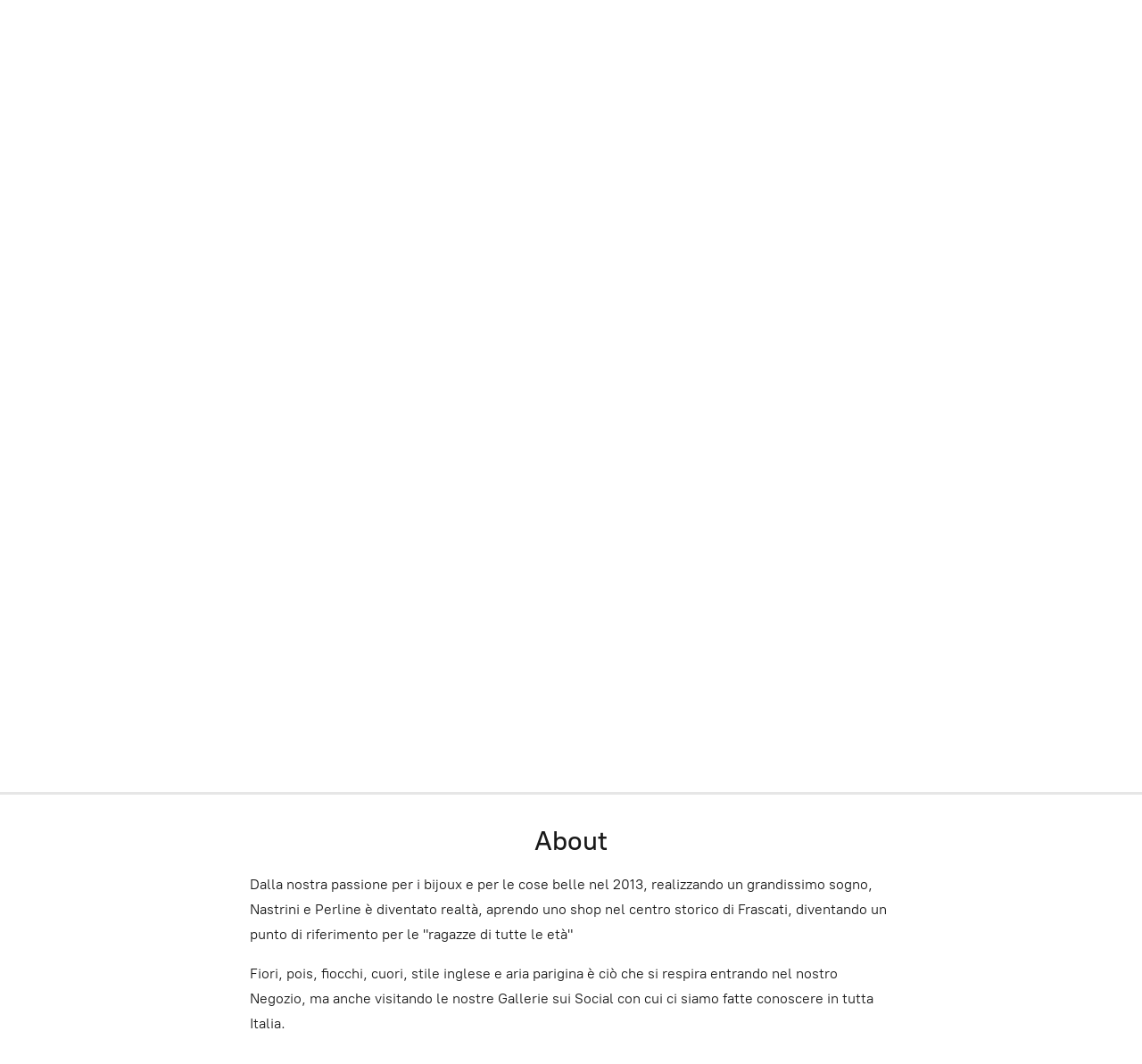

--- FILE ---
content_type: application/javascript;charset=utf-8
request_url: https://app.ecwid.com/categories.js?ownerid=24983601&jsonp=menu.fill
body_size: 2954
content:
menu.fill([{"id":189395018,"name":"L’angolo delle idee ","nameForUrl":"L’angolo delle idee ","link":"#!/L’angolo-delle-idee/c/189395018","slug":"langolo-delle-idee","dataLevel":1,"sub":null},{"id":185806509,"name":"Mostriciattoli","nameForUrl":"Mostriciattoli","link":"#!/Mostriciattoli/c/185806509","slug":"mostriciattoli","dataLevel":1,"sub":null},{"id":110236755,"name":"Naj-Oleari","nameForUrl":"Naj-Oleari","link":"#!/Naj-Oleari/c/110236755","slug":"naj-oleari-1","dataLevel":1,"sub":null},{"id":172683006,"name":"Hello Kitty ","nameForUrl":"Hello Kitty ","link":"#!/Hello-Kitty/c/172683006","slug":"hello-kitty","dataLevel":1,"sub":null},{"id":45538008,"name":"Borse Borsoni e zaini","nameForUrl":"Borse Borsoni e zaini","link":"#!/Borse-Borsoni-e-zaini/c/45538008","slug":"borse-borsoni-e-zaini","dataLevel":1,"sub":[{"id":45545200,"name":"Naj-Oleari","nameForUrl":"Naj-Oleari","link":"#!/Naj-Oleari/c/45545200","slug":"naj-oleari","dataLevel":2,"sub":null}]},{"id":184124501,"name":"Pensieri Colorati di Simona Luciano","nameForUrl":"Pensieri Colorati di Simona Luciano","link":"#!/Pensieri-Colorati-di-Simona-Luciano/c/184124501","slug":"pensieri-colorati-di-simona-luciano","dataLevel":1,"sub":null},{"id":116096879,"name":"Tutete","nameForUrl":"Tutete","link":"#!/Tutete/c/116096879","slug":"tutete","dataLevel":1,"sub":[{"id":170356689,"name":"Back to school","nameForUrl":"Back to school","link":"#!/Back-to-school/c/170356689","slug":"back-to-school","dataLevel":2,"sub":[{"id":170423558,"name":"Ballerine","nameForUrl":"Ballerine","link":"#!/Ballerine/c/170423558","slug":"ballerine","dataLevel":3,"sub":null},{"id":170423560,"name":"Trattori","nameForUrl":"Trattori","link":"#!/Trattori/c/170423560","slug":"trattori-170423560","dataLevel":3,"sub":null},{"id":170421320,"name":"Coccinelle","nameForUrl":"Coccinelle","link":"#!/Coccinelle/c/170421320","slug":"coccinelle","dataLevel":3,"sub":null},{"id":170421553,"name":"Savana","nameForUrl":"Savana","link":"#!/Savana/c/170421553","slug":"savana","dataLevel":3,"sub":null},{"id":170421554,"name":"Unicorno","nameForUrl":"Unicorno","link":"#!/Unicorno/c/170421554","slug":"unicorno","dataLevel":3,"sub":null},{"id":170464111,"name":"Fatine","nameForUrl":"Fatine","link":"#!/Fatine/c/170464111","slug":"fatine","dataLevel":3,"sub":null},{"id":170467844,"name":"Dinosauri","nameForUrl":"Dinosauri","link":"#!/Dinosauri/c/170467844","slug":"dinosauri","dataLevel":3,"sub":null},{"id":170467846,"name":"Marziani","nameForUrl":"Marziani","link":"#!/Marziani/c/170467846","slug":"marziani","dataLevel":3,"sub":null},{"id":170464114,"name":"Cerbiatti","nameForUrl":"Cerbiatti","link":"#!/Cerbiatti/c/170464114","slug":"cerbiatti","dataLevel":3,"sub":null},{"id":170464362,"name":"Cane skate","nameForUrl":"Cane skate","link":"#!/Cane-skate/c/170464362","slug":"cane-skate","dataLevel":3,"sub":null},{"id":183854087,"name":"Cappuccetto rosso","nameForUrl":"Cappuccetto rosso","link":"#!/Cappuccetto-rosso/c/183854087","slug":"cappuccetto-rosso","dataLevel":3,"sub":null},{"id":183854088,"name":"Tre Porcellini","nameForUrl":"Tre Porcellini","link":"#!/Tre-Porcellini/c/183854088","slug":"tre-porcellini","dataLevel":3,"sub":null},{"id":183860105,"name":"City Cars","nameForUrl":"City Cars","link":"#!/City-Cars/c/183860105","slug":"city-cars","dataLevel":3,"sub":null},{"id":183860106,"name":"Fiorellini","nameForUrl":"Fiorellini","link":"#!/Fiorellini/c/183860106","slug":"fiorellini","dataLevel":3,"sub":null}]}]},{"id":46258071,"name":"Beauty, astucci e pochette trucco","nameForUrl":"Beauty, astucci e pochette trucco","link":"#!/Beauty-astucci-e-pochette-trucco/c/46258071","slug":"beauty-astucci-e-pochette-trucco","dataLevel":1,"sub":null},{"id":170123045,"name":"Profumi e Cosmetici ","nameForUrl":"Profumi e Cosmetici ","link":"#!/Profumi-e-Cosmetici/c/170123045","slug":"profumi-e-cosmetici","dataLevel":1,"sub":null},{"id":170904099,"name":"Invicta","nameForUrl":"Invicta","link":"#!/Invicta/c/170904099","slug":"invicta","dataLevel":1,"sub":null},{"id":86171019,"name":"Camomilla Milano","nameForUrl":"Camomilla Milano","link":"#!/Camomilla-Milano/c/86171019","slug":"camomilla-milano","dataLevel":1,"sub":null},{"id":149695253,"name":"Linea Elite","nameForUrl":"Linea Elite","link":"#!/Linea-Elite/c/149695253","slug":"linea-elite","dataLevel":1,"sub":null},{"id":92734050,"name":"Accessori per capelli","nameForUrl":"Accessori per capelli","link":"#!/Accessori-per-capelli/c/92734050","slug":"accessori-per-capelli","dataLevel":1,"sub":null},{"id":87828148,"name":"Catenelle","nameForUrl":"Catenelle","link":"#!/Catenelle/c/87828148","slug":"catenelle","dataLevel":1,"sub":null},{"id":141553523,"name":"Rockahula - Accessori per bimbe ","nameForUrl":"Rockahula - Accessori per bimbe ","link":"#!/Rockahula-Accessori-per-bimbe/c/141553523","slug":"rockahula-accessori-per-bimbe","dataLevel":1,"sub":null},{"id":162007887,"name":"Incisioni Personalizzate","nameForUrl":"Incisioni Personalizzate","link":"#!/Incisioni-Personalizzate/c/162007887","slug":"incisioni-personalizzate","dataLevel":1,"sub":[{"id":162208272,"name":"Catenine","nameForUrl":"Catenine","link":"#!/Catenine/c/162208272","slug":"catenine","dataLevel":2,"sub":[{"id":162214548,"name":"Bracciali","nameForUrl":"Bracciali","link":"#!/Bracciali/c/162214548","slug":"bracciali-1","dataLevel":3,"sub":[{"id":162213519,"name":"Portachiavi","nameForUrl":"Portachiavi","link":"#!/Portachiavi/c/162213519","slug":"portachiavi","dataLevel":4,"sub":null}]}]},{"id":162212285,"name":"Bracciali","nameForUrl":"Bracciali","link":"#!/Bracciali/c/162212285","slug":"bracciali-2","dataLevel":2,"sub":null},{"id":162211532,"name":"Portachiavi","nameForUrl":"Portachiavi","link":"#!/Portachiavi/c/162211532","slug":"portachiavi-1","dataLevel":2,"sub":null},{"id":162657041,"name":"Orecchini","nameForUrl":"Orecchini","link":"#!/Orecchini/c/162657041","slug":"orecchini-1","dataLevel":2,"sub":null},{"id":162787378,"name":"Anelli","nameForUrl":"Anelli","link":"#!/Anelli/c/162787378","slug":"anelli-1","dataLevel":2,"sub":null},{"id":163670037,"name":"Pet lover","nameForUrl":"Pet lover","link":"#!/Pet-lover/c/163670037","slug":"pet-lover","dataLevel":2,"sub":null}]},{"id":88755018,"name":"Occhiali da sole ","nameForUrl":"Occhiali da sole ","link":"#!/Occhiali-da-sole/c/88755018","slug":"occhiali-da-sole","dataLevel":1,"sub":null},{"id":72765082,"name":"In saldo","nameForUrl":"In saldo","link":"#!/In-saldo/c/72765082","slug":"in-saldo","dataLevel":1,"sub":null},{"id":61946006,"name":"Natale","nameForUrl":"Natale","link":"#!/Natale/c/61946006","slug":"natale","dataLevel":1,"sub":null},{"id":137522502,"name":"Harry Potter ","nameForUrl":"Harry Potter ","link":"#!/Harry-Potter/c/137522502","slug":"harry-potter","dataLevel":1,"sub":null},{"id":46227334,"name":"Quaderni Penne Stickers e cartoleria varia","nameForUrl":"Quaderni Penne Stickers e cartoleria varia","link":"#!/Quaderni-Penne-Stickers-e-cartoleria-varia/c/46227334","slug":"quaderni-penne-stickers-e-cartoleria-varia","dataLevel":1,"sub":[{"id":111262502,"name":"Diari Agende e Calendari","nameForUrl":"Diari Agende e Calendari","link":"#!/Diari-Agende-e-Calendari/c/111262502","slug":"diari-agende-e-calendari","dataLevel":2,"sub":null}]},{"id":46263023,"name":"Piccola Pelletteria Portafogli Portachiavi Ombrelli","nameForUrl":"Piccola Pelletteria Portafogli Portachiavi Ombrelli","link":"#!/Piccola-Pelletteria-Portafogli-Portachiavi-Ombrelli/c/46263023","slug":"piccola-pelletteria-portafogli-portachiavi-ombrelli","dataLevel":1,"sub":[{"id":178252348,"name":"Portachiavi e charm in silicone","nameForUrl":"Portachiavi e charm in silicone","link":"#!/Portachiavi-e-charm-in-silicone/c/178252348","slug":"portachiavi-e-charm-in-silicone","dataLevel":2,"sub":null}]},{"id":46222358,"name":"Bottigliette Tazze Mug e contenitori per alimenti","nameForUrl":"Bottigliette Tazze Mug e contenitori per alimenti","link":"#!/Bottigliette-Tazze-Mug-e-contenitori-per-alimenti/c/46222358","slug":"bottigliette-tazze-mug-e-contenitori-per-alimenti","dataLevel":1,"sub":null},{"id":45778078,"name":"Collane e catenine","nameForUrl":"Collane e catenine","link":"#!/Collane-e-catenine/c/45778078","slug":"collane-e-catenine","dataLevel":1,"sub":[{"id":45870168,"name":"Mad Tea","nameForUrl":"Mad Tea","link":"#!/Mad-Tea/c/45870168","slug":"mad-tea-1","dataLevel":2,"sub":null}]},{"id":45872140,"name":"Bracciali","nameForUrl":"Bracciali","link":"#!/Bracciali/c/45872140","slug":"bracciali","dataLevel":1,"sub":[{"id":45871210,"name":"Mad Tea","nameForUrl":"Mad Tea","link":"#!/Mad-Tea/c/45871210","slug":"mad-tea-2","dataLevel":2,"sub":null}]},{"id":45873110,"name":"Anelli","nameForUrl":"Anelli","link":"#!/Anelli/c/45873110","slug":"anelli","dataLevel":1,"sub":[{"id":45871211,"name":"Mad Tea","nameForUrl":"Mad Tea","link":"#!/Mad-Tea/c/45871211","slug":"mad-tea-3","dataLevel":2,"sub":null}]},{"id":45537019,"name":"Orecchini","nameForUrl":"Orecchini","link":"#!/Orecchini/c/45537019","slug":"orecchini","dataLevel":1,"sub":[{"id":45590279,"name":"Mad Tea","nameForUrl":"Mad Tea","link":"#!/Mad-Tea/c/45590279","slug":"mad-tea","dataLevel":2,"sub":null},{"id":45587159,"name":"Nuage d'Etoiles","nameForUrl":"Nuage d'Etoiles","link":"#!/Nuage-dEtoiles/c/45587159","slug":"nuage-detoiles","dataLevel":2,"sub":null},{"id":45594012,"name":"earcuff","nameForUrl":"earcuff","link":"#!/earcuff/c/45594012","slug":"earcuff","dataLevel":2,"sub":null},{"id":45595012,"name":"monorecchino","nameForUrl":"monorecchino","link":"#!/monorecchino/c/45595012","slug":"monorecchino","dataLevel":2,"sub":null}]},{"id":45569007,"name":"Oggettistica e decorazione casa","nameForUrl":"Oggettistica e decorazione casa","link":"#!/Oggettistica-e-decorazione-casa/c/45569007","slug":"oggettistica-e-decorazione-casa","dataLevel":1,"sub":null},{"id":45569246,"name":"Bimbi & Co.","nameForUrl":"Bimbi & Co.","link":"#!/Bimbi-&-Co/c/45569246","slug":"bimbi--co","dataLevel":1,"sub":null},{"id":79116063,"name":"Portagioielli","nameForUrl":"Portagioielli","link":"#!/Portagioielli/c/79116063","slug":"portagioielli","dataLevel":1,"sub":null},{"id":80136047,"name":"Stackers","nameForUrl":"Stackers","link":"#!/Stackers/c/80136047","slug":"stackers","dataLevel":1,"sub":null},{"id":91622614,"name":"Linea Le Pupette ","nameForUrl":"Linea Le Pupette ","link":"#!/Linea-Le-Pupette/c/91622614","slug":"linea-le-pupette","dataLevel":1,"sub":null},{"id":111233353,"name":"Mad Tea","nameForUrl":"Mad Tea","link":"#!/Mad-Tea/c/111233353","slug":"mad-tea-4","dataLevel":1,"sub":null},{"id":120462122,"name":"Sciarpe e Cappelli","nameForUrl":"Sciarpe e Cappelli","link":"#!/Sciarpe-e-Cappelli/c/120462122","slug":"sciarpe-e-cappelli","dataLevel":1,"sub":null},{"id":126469531,"name":"Regali da uomo","nameForUrl":"Regali da uomo","link":"#!/Regali-da-uomo/c/126469531","slug":"regali-da-uomo","dataLevel":1,"sub":null},{"id":149695004,"name":"Collezione Malibu","nameForUrl":"Collezione Malibu","link":"#!/Collezione-Malibu/c/149695004","slug":"collezione-malibu","dataLevel":1,"sub":null},{"id":156070284,"name":"Mariaceline","nameForUrl":"Mariaceline","link":"#!/Mariaceline/c/156070284","slug":"mariaceline","dataLevel":1,"sub":null},{"id":91715007,"name":"Magliette T-shirt e abbigliamento","nameForUrl":"Magliette T-shirt e abbigliamento","link":"#!/Magliette-T-shirt-e-abbigliamento/c/91715007","slug":"magliette-t-shirt-e-abbigliamento","dataLevel":1,"sub":null},{"id":86171169,"name":"Estate","nameForUrl":"Estate","link":"#!/Estate/c/86171169","slug":"estate","dataLevel":1,"sub":null},{"id":89690001,"name":"Acquisto fuori catalogo ","nameForUrl":"Acquisto fuori catalogo ","link":"#!/Acquisto-fuori-catalogo/c/89690001","slug":"acquisto-fuori-catalogo","dataLevel":1,"sub":null}]);
